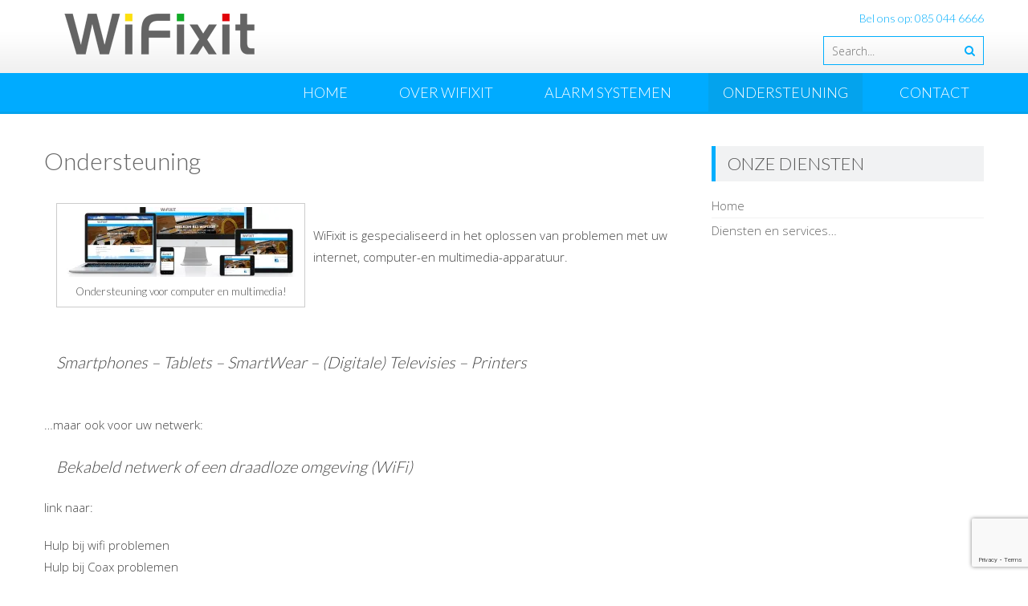

--- FILE ---
content_type: text/html; charset=utf-8
request_url: https://www.google.com/recaptcha/api2/anchor?ar=1&k=6LeJY_8UAAAAANy8GdGMaNO9dmMkx4gSrTUApUG1&co=aHR0cHM6Ly93d3cud2lmaXhpdC5ubDo0NDM.&hl=en&v=PoyoqOPhxBO7pBk68S4YbpHZ&size=invisible&anchor-ms=20000&execute-ms=30000&cb=d1mjq9bhgkw9
body_size: 48656
content:
<!DOCTYPE HTML><html dir="ltr" lang="en"><head><meta http-equiv="Content-Type" content="text/html; charset=UTF-8">
<meta http-equiv="X-UA-Compatible" content="IE=edge">
<title>reCAPTCHA</title>
<style type="text/css">
/* cyrillic-ext */
@font-face {
  font-family: 'Roboto';
  font-style: normal;
  font-weight: 400;
  font-stretch: 100%;
  src: url(//fonts.gstatic.com/s/roboto/v48/KFO7CnqEu92Fr1ME7kSn66aGLdTylUAMa3GUBHMdazTgWw.woff2) format('woff2');
  unicode-range: U+0460-052F, U+1C80-1C8A, U+20B4, U+2DE0-2DFF, U+A640-A69F, U+FE2E-FE2F;
}
/* cyrillic */
@font-face {
  font-family: 'Roboto';
  font-style: normal;
  font-weight: 400;
  font-stretch: 100%;
  src: url(//fonts.gstatic.com/s/roboto/v48/KFO7CnqEu92Fr1ME7kSn66aGLdTylUAMa3iUBHMdazTgWw.woff2) format('woff2');
  unicode-range: U+0301, U+0400-045F, U+0490-0491, U+04B0-04B1, U+2116;
}
/* greek-ext */
@font-face {
  font-family: 'Roboto';
  font-style: normal;
  font-weight: 400;
  font-stretch: 100%;
  src: url(//fonts.gstatic.com/s/roboto/v48/KFO7CnqEu92Fr1ME7kSn66aGLdTylUAMa3CUBHMdazTgWw.woff2) format('woff2');
  unicode-range: U+1F00-1FFF;
}
/* greek */
@font-face {
  font-family: 'Roboto';
  font-style: normal;
  font-weight: 400;
  font-stretch: 100%;
  src: url(//fonts.gstatic.com/s/roboto/v48/KFO7CnqEu92Fr1ME7kSn66aGLdTylUAMa3-UBHMdazTgWw.woff2) format('woff2');
  unicode-range: U+0370-0377, U+037A-037F, U+0384-038A, U+038C, U+038E-03A1, U+03A3-03FF;
}
/* math */
@font-face {
  font-family: 'Roboto';
  font-style: normal;
  font-weight: 400;
  font-stretch: 100%;
  src: url(//fonts.gstatic.com/s/roboto/v48/KFO7CnqEu92Fr1ME7kSn66aGLdTylUAMawCUBHMdazTgWw.woff2) format('woff2');
  unicode-range: U+0302-0303, U+0305, U+0307-0308, U+0310, U+0312, U+0315, U+031A, U+0326-0327, U+032C, U+032F-0330, U+0332-0333, U+0338, U+033A, U+0346, U+034D, U+0391-03A1, U+03A3-03A9, U+03B1-03C9, U+03D1, U+03D5-03D6, U+03F0-03F1, U+03F4-03F5, U+2016-2017, U+2034-2038, U+203C, U+2040, U+2043, U+2047, U+2050, U+2057, U+205F, U+2070-2071, U+2074-208E, U+2090-209C, U+20D0-20DC, U+20E1, U+20E5-20EF, U+2100-2112, U+2114-2115, U+2117-2121, U+2123-214F, U+2190, U+2192, U+2194-21AE, U+21B0-21E5, U+21F1-21F2, U+21F4-2211, U+2213-2214, U+2216-22FF, U+2308-230B, U+2310, U+2319, U+231C-2321, U+2336-237A, U+237C, U+2395, U+239B-23B7, U+23D0, U+23DC-23E1, U+2474-2475, U+25AF, U+25B3, U+25B7, U+25BD, U+25C1, U+25CA, U+25CC, U+25FB, U+266D-266F, U+27C0-27FF, U+2900-2AFF, U+2B0E-2B11, U+2B30-2B4C, U+2BFE, U+3030, U+FF5B, U+FF5D, U+1D400-1D7FF, U+1EE00-1EEFF;
}
/* symbols */
@font-face {
  font-family: 'Roboto';
  font-style: normal;
  font-weight: 400;
  font-stretch: 100%;
  src: url(//fonts.gstatic.com/s/roboto/v48/KFO7CnqEu92Fr1ME7kSn66aGLdTylUAMaxKUBHMdazTgWw.woff2) format('woff2');
  unicode-range: U+0001-000C, U+000E-001F, U+007F-009F, U+20DD-20E0, U+20E2-20E4, U+2150-218F, U+2190, U+2192, U+2194-2199, U+21AF, U+21E6-21F0, U+21F3, U+2218-2219, U+2299, U+22C4-22C6, U+2300-243F, U+2440-244A, U+2460-24FF, U+25A0-27BF, U+2800-28FF, U+2921-2922, U+2981, U+29BF, U+29EB, U+2B00-2BFF, U+4DC0-4DFF, U+FFF9-FFFB, U+10140-1018E, U+10190-1019C, U+101A0, U+101D0-101FD, U+102E0-102FB, U+10E60-10E7E, U+1D2C0-1D2D3, U+1D2E0-1D37F, U+1F000-1F0FF, U+1F100-1F1AD, U+1F1E6-1F1FF, U+1F30D-1F30F, U+1F315, U+1F31C, U+1F31E, U+1F320-1F32C, U+1F336, U+1F378, U+1F37D, U+1F382, U+1F393-1F39F, U+1F3A7-1F3A8, U+1F3AC-1F3AF, U+1F3C2, U+1F3C4-1F3C6, U+1F3CA-1F3CE, U+1F3D4-1F3E0, U+1F3ED, U+1F3F1-1F3F3, U+1F3F5-1F3F7, U+1F408, U+1F415, U+1F41F, U+1F426, U+1F43F, U+1F441-1F442, U+1F444, U+1F446-1F449, U+1F44C-1F44E, U+1F453, U+1F46A, U+1F47D, U+1F4A3, U+1F4B0, U+1F4B3, U+1F4B9, U+1F4BB, U+1F4BF, U+1F4C8-1F4CB, U+1F4D6, U+1F4DA, U+1F4DF, U+1F4E3-1F4E6, U+1F4EA-1F4ED, U+1F4F7, U+1F4F9-1F4FB, U+1F4FD-1F4FE, U+1F503, U+1F507-1F50B, U+1F50D, U+1F512-1F513, U+1F53E-1F54A, U+1F54F-1F5FA, U+1F610, U+1F650-1F67F, U+1F687, U+1F68D, U+1F691, U+1F694, U+1F698, U+1F6AD, U+1F6B2, U+1F6B9-1F6BA, U+1F6BC, U+1F6C6-1F6CF, U+1F6D3-1F6D7, U+1F6E0-1F6EA, U+1F6F0-1F6F3, U+1F6F7-1F6FC, U+1F700-1F7FF, U+1F800-1F80B, U+1F810-1F847, U+1F850-1F859, U+1F860-1F887, U+1F890-1F8AD, U+1F8B0-1F8BB, U+1F8C0-1F8C1, U+1F900-1F90B, U+1F93B, U+1F946, U+1F984, U+1F996, U+1F9E9, U+1FA00-1FA6F, U+1FA70-1FA7C, U+1FA80-1FA89, U+1FA8F-1FAC6, U+1FACE-1FADC, U+1FADF-1FAE9, U+1FAF0-1FAF8, U+1FB00-1FBFF;
}
/* vietnamese */
@font-face {
  font-family: 'Roboto';
  font-style: normal;
  font-weight: 400;
  font-stretch: 100%;
  src: url(//fonts.gstatic.com/s/roboto/v48/KFO7CnqEu92Fr1ME7kSn66aGLdTylUAMa3OUBHMdazTgWw.woff2) format('woff2');
  unicode-range: U+0102-0103, U+0110-0111, U+0128-0129, U+0168-0169, U+01A0-01A1, U+01AF-01B0, U+0300-0301, U+0303-0304, U+0308-0309, U+0323, U+0329, U+1EA0-1EF9, U+20AB;
}
/* latin-ext */
@font-face {
  font-family: 'Roboto';
  font-style: normal;
  font-weight: 400;
  font-stretch: 100%;
  src: url(//fonts.gstatic.com/s/roboto/v48/KFO7CnqEu92Fr1ME7kSn66aGLdTylUAMa3KUBHMdazTgWw.woff2) format('woff2');
  unicode-range: U+0100-02BA, U+02BD-02C5, U+02C7-02CC, U+02CE-02D7, U+02DD-02FF, U+0304, U+0308, U+0329, U+1D00-1DBF, U+1E00-1E9F, U+1EF2-1EFF, U+2020, U+20A0-20AB, U+20AD-20C0, U+2113, U+2C60-2C7F, U+A720-A7FF;
}
/* latin */
@font-face {
  font-family: 'Roboto';
  font-style: normal;
  font-weight: 400;
  font-stretch: 100%;
  src: url(//fonts.gstatic.com/s/roboto/v48/KFO7CnqEu92Fr1ME7kSn66aGLdTylUAMa3yUBHMdazQ.woff2) format('woff2');
  unicode-range: U+0000-00FF, U+0131, U+0152-0153, U+02BB-02BC, U+02C6, U+02DA, U+02DC, U+0304, U+0308, U+0329, U+2000-206F, U+20AC, U+2122, U+2191, U+2193, U+2212, U+2215, U+FEFF, U+FFFD;
}
/* cyrillic-ext */
@font-face {
  font-family: 'Roboto';
  font-style: normal;
  font-weight: 500;
  font-stretch: 100%;
  src: url(//fonts.gstatic.com/s/roboto/v48/KFO7CnqEu92Fr1ME7kSn66aGLdTylUAMa3GUBHMdazTgWw.woff2) format('woff2');
  unicode-range: U+0460-052F, U+1C80-1C8A, U+20B4, U+2DE0-2DFF, U+A640-A69F, U+FE2E-FE2F;
}
/* cyrillic */
@font-face {
  font-family: 'Roboto';
  font-style: normal;
  font-weight: 500;
  font-stretch: 100%;
  src: url(//fonts.gstatic.com/s/roboto/v48/KFO7CnqEu92Fr1ME7kSn66aGLdTylUAMa3iUBHMdazTgWw.woff2) format('woff2');
  unicode-range: U+0301, U+0400-045F, U+0490-0491, U+04B0-04B1, U+2116;
}
/* greek-ext */
@font-face {
  font-family: 'Roboto';
  font-style: normal;
  font-weight: 500;
  font-stretch: 100%;
  src: url(//fonts.gstatic.com/s/roboto/v48/KFO7CnqEu92Fr1ME7kSn66aGLdTylUAMa3CUBHMdazTgWw.woff2) format('woff2');
  unicode-range: U+1F00-1FFF;
}
/* greek */
@font-face {
  font-family: 'Roboto';
  font-style: normal;
  font-weight: 500;
  font-stretch: 100%;
  src: url(//fonts.gstatic.com/s/roboto/v48/KFO7CnqEu92Fr1ME7kSn66aGLdTylUAMa3-UBHMdazTgWw.woff2) format('woff2');
  unicode-range: U+0370-0377, U+037A-037F, U+0384-038A, U+038C, U+038E-03A1, U+03A3-03FF;
}
/* math */
@font-face {
  font-family: 'Roboto';
  font-style: normal;
  font-weight: 500;
  font-stretch: 100%;
  src: url(//fonts.gstatic.com/s/roboto/v48/KFO7CnqEu92Fr1ME7kSn66aGLdTylUAMawCUBHMdazTgWw.woff2) format('woff2');
  unicode-range: U+0302-0303, U+0305, U+0307-0308, U+0310, U+0312, U+0315, U+031A, U+0326-0327, U+032C, U+032F-0330, U+0332-0333, U+0338, U+033A, U+0346, U+034D, U+0391-03A1, U+03A3-03A9, U+03B1-03C9, U+03D1, U+03D5-03D6, U+03F0-03F1, U+03F4-03F5, U+2016-2017, U+2034-2038, U+203C, U+2040, U+2043, U+2047, U+2050, U+2057, U+205F, U+2070-2071, U+2074-208E, U+2090-209C, U+20D0-20DC, U+20E1, U+20E5-20EF, U+2100-2112, U+2114-2115, U+2117-2121, U+2123-214F, U+2190, U+2192, U+2194-21AE, U+21B0-21E5, U+21F1-21F2, U+21F4-2211, U+2213-2214, U+2216-22FF, U+2308-230B, U+2310, U+2319, U+231C-2321, U+2336-237A, U+237C, U+2395, U+239B-23B7, U+23D0, U+23DC-23E1, U+2474-2475, U+25AF, U+25B3, U+25B7, U+25BD, U+25C1, U+25CA, U+25CC, U+25FB, U+266D-266F, U+27C0-27FF, U+2900-2AFF, U+2B0E-2B11, U+2B30-2B4C, U+2BFE, U+3030, U+FF5B, U+FF5D, U+1D400-1D7FF, U+1EE00-1EEFF;
}
/* symbols */
@font-face {
  font-family: 'Roboto';
  font-style: normal;
  font-weight: 500;
  font-stretch: 100%;
  src: url(//fonts.gstatic.com/s/roboto/v48/KFO7CnqEu92Fr1ME7kSn66aGLdTylUAMaxKUBHMdazTgWw.woff2) format('woff2');
  unicode-range: U+0001-000C, U+000E-001F, U+007F-009F, U+20DD-20E0, U+20E2-20E4, U+2150-218F, U+2190, U+2192, U+2194-2199, U+21AF, U+21E6-21F0, U+21F3, U+2218-2219, U+2299, U+22C4-22C6, U+2300-243F, U+2440-244A, U+2460-24FF, U+25A0-27BF, U+2800-28FF, U+2921-2922, U+2981, U+29BF, U+29EB, U+2B00-2BFF, U+4DC0-4DFF, U+FFF9-FFFB, U+10140-1018E, U+10190-1019C, U+101A0, U+101D0-101FD, U+102E0-102FB, U+10E60-10E7E, U+1D2C0-1D2D3, U+1D2E0-1D37F, U+1F000-1F0FF, U+1F100-1F1AD, U+1F1E6-1F1FF, U+1F30D-1F30F, U+1F315, U+1F31C, U+1F31E, U+1F320-1F32C, U+1F336, U+1F378, U+1F37D, U+1F382, U+1F393-1F39F, U+1F3A7-1F3A8, U+1F3AC-1F3AF, U+1F3C2, U+1F3C4-1F3C6, U+1F3CA-1F3CE, U+1F3D4-1F3E0, U+1F3ED, U+1F3F1-1F3F3, U+1F3F5-1F3F7, U+1F408, U+1F415, U+1F41F, U+1F426, U+1F43F, U+1F441-1F442, U+1F444, U+1F446-1F449, U+1F44C-1F44E, U+1F453, U+1F46A, U+1F47D, U+1F4A3, U+1F4B0, U+1F4B3, U+1F4B9, U+1F4BB, U+1F4BF, U+1F4C8-1F4CB, U+1F4D6, U+1F4DA, U+1F4DF, U+1F4E3-1F4E6, U+1F4EA-1F4ED, U+1F4F7, U+1F4F9-1F4FB, U+1F4FD-1F4FE, U+1F503, U+1F507-1F50B, U+1F50D, U+1F512-1F513, U+1F53E-1F54A, U+1F54F-1F5FA, U+1F610, U+1F650-1F67F, U+1F687, U+1F68D, U+1F691, U+1F694, U+1F698, U+1F6AD, U+1F6B2, U+1F6B9-1F6BA, U+1F6BC, U+1F6C6-1F6CF, U+1F6D3-1F6D7, U+1F6E0-1F6EA, U+1F6F0-1F6F3, U+1F6F7-1F6FC, U+1F700-1F7FF, U+1F800-1F80B, U+1F810-1F847, U+1F850-1F859, U+1F860-1F887, U+1F890-1F8AD, U+1F8B0-1F8BB, U+1F8C0-1F8C1, U+1F900-1F90B, U+1F93B, U+1F946, U+1F984, U+1F996, U+1F9E9, U+1FA00-1FA6F, U+1FA70-1FA7C, U+1FA80-1FA89, U+1FA8F-1FAC6, U+1FACE-1FADC, U+1FADF-1FAE9, U+1FAF0-1FAF8, U+1FB00-1FBFF;
}
/* vietnamese */
@font-face {
  font-family: 'Roboto';
  font-style: normal;
  font-weight: 500;
  font-stretch: 100%;
  src: url(//fonts.gstatic.com/s/roboto/v48/KFO7CnqEu92Fr1ME7kSn66aGLdTylUAMa3OUBHMdazTgWw.woff2) format('woff2');
  unicode-range: U+0102-0103, U+0110-0111, U+0128-0129, U+0168-0169, U+01A0-01A1, U+01AF-01B0, U+0300-0301, U+0303-0304, U+0308-0309, U+0323, U+0329, U+1EA0-1EF9, U+20AB;
}
/* latin-ext */
@font-face {
  font-family: 'Roboto';
  font-style: normal;
  font-weight: 500;
  font-stretch: 100%;
  src: url(//fonts.gstatic.com/s/roboto/v48/KFO7CnqEu92Fr1ME7kSn66aGLdTylUAMa3KUBHMdazTgWw.woff2) format('woff2');
  unicode-range: U+0100-02BA, U+02BD-02C5, U+02C7-02CC, U+02CE-02D7, U+02DD-02FF, U+0304, U+0308, U+0329, U+1D00-1DBF, U+1E00-1E9F, U+1EF2-1EFF, U+2020, U+20A0-20AB, U+20AD-20C0, U+2113, U+2C60-2C7F, U+A720-A7FF;
}
/* latin */
@font-face {
  font-family: 'Roboto';
  font-style: normal;
  font-weight: 500;
  font-stretch: 100%;
  src: url(//fonts.gstatic.com/s/roboto/v48/KFO7CnqEu92Fr1ME7kSn66aGLdTylUAMa3yUBHMdazQ.woff2) format('woff2');
  unicode-range: U+0000-00FF, U+0131, U+0152-0153, U+02BB-02BC, U+02C6, U+02DA, U+02DC, U+0304, U+0308, U+0329, U+2000-206F, U+20AC, U+2122, U+2191, U+2193, U+2212, U+2215, U+FEFF, U+FFFD;
}
/* cyrillic-ext */
@font-face {
  font-family: 'Roboto';
  font-style: normal;
  font-weight: 900;
  font-stretch: 100%;
  src: url(//fonts.gstatic.com/s/roboto/v48/KFO7CnqEu92Fr1ME7kSn66aGLdTylUAMa3GUBHMdazTgWw.woff2) format('woff2');
  unicode-range: U+0460-052F, U+1C80-1C8A, U+20B4, U+2DE0-2DFF, U+A640-A69F, U+FE2E-FE2F;
}
/* cyrillic */
@font-face {
  font-family: 'Roboto';
  font-style: normal;
  font-weight: 900;
  font-stretch: 100%;
  src: url(//fonts.gstatic.com/s/roboto/v48/KFO7CnqEu92Fr1ME7kSn66aGLdTylUAMa3iUBHMdazTgWw.woff2) format('woff2');
  unicode-range: U+0301, U+0400-045F, U+0490-0491, U+04B0-04B1, U+2116;
}
/* greek-ext */
@font-face {
  font-family: 'Roboto';
  font-style: normal;
  font-weight: 900;
  font-stretch: 100%;
  src: url(//fonts.gstatic.com/s/roboto/v48/KFO7CnqEu92Fr1ME7kSn66aGLdTylUAMa3CUBHMdazTgWw.woff2) format('woff2');
  unicode-range: U+1F00-1FFF;
}
/* greek */
@font-face {
  font-family: 'Roboto';
  font-style: normal;
  font-weight: 900;
  font-stretch: 100%;
  src: url(//fonts.gstatic.com/s/roboto/v48/KFO7CnqEu92Fr1ME7kSn66aGLdTylUAMa3-UBHMdazTgWw.woff2) format('woff2');
  unicode-range: U+0370-0377, U+037A-037F, U+0384-038A, U+038C, U+038E-03A1, U+03A3-03FF;
}
/* math */
@font-face {
  font-family: 'Roboto';
  font-style: normal;
  font-weight: 900;
  font-stretch: 100%;
  src: url(//fonts.gstatic.com/s/roboto/v48/KFO7CnqEu92Fr1ME7kSn66aGLdTylUAMawCUBHMdazTgWw.woff2) format('woff2');
  unicode-range: U+0302-0303, U+0305, U+0307-0308, U+0310, U+0312, U+0315, U+031A, U+0326-0327, U+032C, U+032F-0330, U+0332-0333, U+0338, U+033A, U+0346, U+034D, U+0391-03A1, U+03A3-03A9, U+03B1-03C9, U+03D1, U+03D5-03D6, U+03F0-03F1, U+03F4-03F5, U+2016-2017, U+2034-2038, U+203C, U+2040, U+2043, U+2047, U+2050, U+2057, U+205F, U+2070-2071, U+2074-208E, U+2090-209C, U+20D0-20DC, U+20E1, U+20E5-20EF, U+2100-2112, U+2114-2115, U+2117-2121, U+2123-214F, U+2190, U+2192, U+2194-21AE, U+21B0-21E5, U+21F1-21F2, U+21F4-2211, U+2213-2214, U+2216-22FF, U+2308-230B, U+2310, U+2319, U+231C-2321, U+2336-237A, U+237C, U+2395, U+239B-23B7, U+23D0, U+23DC-23E1, U+2474-2475, U+25AF, U+25B3, U+25B7, U+25BD, U+25C1, U+25CA, U+25CC, U+25FB, U+266D-266F, U+27C0-27FF, U+2900-2AFF, U+2B0E-2B11, U+2B30-2B4C, U+2BFE, U+3030, U+FF5B, U+FF5D, U+1D400-1D7FF, U+1EE00-1EEFF;
}
/* symbols */
@font-face {
  font-family: 'Roboto';
  font-style: normal;
  font-weight: 900;
  font-stretch: 100%;
  src: url(//fonts.gstatic.com/s/roboto/v48/KFO7CnqEu92Fr1ME7kSn66aGLdTylUAMaxKUBHMdazTgWw.woff2) format('woff2');
  unicode-range: U+0001-000C, U+000E-001F, U+007F-009F, U+20DD-20E0, U+20E2-20E4, U+2150-218F, U+2190, U+2192, U+2194-2199, U+21AF, U+21E6-21F0, U+21F3, U+2218-2219, U+2299, U+22C4-22C6, U+2300-243F, U+2440-244A, U+2460-24FF, U+25A0-27BF, U+2800-28FF, U+2921-2922, U+2981, U+29BF, U+29EB, U+2B00-2BFF, U+4DC0-4DFF, U+FFF9-FFFB, U+10140-1018E, U+10190-1019C, U+101A0, U+101D0-101FD, U+102E0-102FB, U+10E60-10E7E, U+1D2C0-1D2D3, U+1D2E0-1D37F, U+1F000-1F0FF, U+1F100-1F1AD, U+1F1E6-1F1FF, U+1F30D-1F30F, U+1F315, U+1F31C, U+1F31E, U+1F320-1F32C, U+1F336, U+1F378, U+1F37D, U+1F382, U+1F393-1F39F, U+1F3A7-1F3A8, U+1F3AC-1F3AF, U+1F3C2, U+1F3C4-1F3C6, U+1F3CA-1F3CE, U+1F3D4-1F3E0, U+1F3ED, U+1F3F1-1F3F3, U+1F3F5-1F3F7, U+1F408, U+1F415, U+1F41F, U+1F426, U+1F43F, U+1F441-1F442, U+1F444, U+1F446-1F449, U+1F44C-1F44E, U+1F453, U+1F46A, U+1F47D, U+1F4A3, U+1F4B0, U+1F4B3, U+1F4B9, U+1F4BB, U+1F4BF, U+1F4C8-1F4CB, U+1F4D6, U+1F4DA, U+1F4DF, U+1F4E3-1F4E6, U+1F4EA-1F4ED, U+1F4F7, U+1F4F9-1F4FB, U+1F4FD-1F4FE, U+1F503, U+1F507-1F50B, U+1F50D, U+1F512-1F513, U+1F53E-1F54A, U+1F54F-1F5FA, U+1F610, U+1F650-1F67F, U+1F687, U+1F68D, U+1F691, U+1F694, U+1F698, U+1F6AD, U+1F6B2, U+1F6B9-1F6BA, U+1F6BC, U+1F6C6-1F6CF, U+1F6D3-1F6D7, U+1F6E0-1F6EA, U+1F6F0-1F6F3, U+1F6F7-1F6FC, U+1F700-1F7FF, U+1F800-1F80B, U+1F810-1F847, U+1F850-1F859, U+1F860-1F887, U+1F890-1F8AD, U+1F8B0-1F8BB, U+1F8C0-1F8C1, U+1F900-1F90B, U+1F93B, U+1F946, U+1F984, U+1F996, U+1F9E9, U+1FA00-1FA6F, U+1FA70-1FA7C, U+1FA80-1FA89, U+1FA8F-1FAC6, U+1FACE-1FADC, U+1FADF-1FAE9, U+1FAF0-1FAF8, U+1FB00-1FBFF;
}
/* vietnamese */
@font-face {
  font-family: 'Roboto';
  font-style: normal;
  font-weight: 900;
  font-stretch: 100%;
  src: url(//fonts.gstatic.com/s/roboto/v48/KFO7CnqEu92Fr1ME7kSn66aGLdTylUAMa3OUBHMdazTgWw.woff2) format('woff2');
  unicode-range: U+0102-0103, U+0110-0111, U+0128-0129, U+0168-0169, U+01A0-01A1, U+01AF-01B0, U+0300-0301, U+0303-0304, U+0308-0309, U+0323, U+0329, U+1EA0-1EF9, U+20AB;
}
/* latin-ext */
@font-face {
  font-family: 'Roboto';
  font-style: normal;
  font-weight: 900;
  font-stretch: 100%;
  src: url(//fonts.gstatic.com/s/roboto/v48/KFO7CnqEu92Fr1ME7kSn66aGLdTylUAMa3KUBHMdazTgWw.woff2) format('woff2');
  unicode-range: U+0100-02BA, U+02BD-02C5, U+02C7-02CC, U+02CE-02D7, U+02DD-02FF, U+0304, U+0308, U+0329, U+1D00-1DBF, U+1E00-1E9F, U+1EF2-1EFF, U+2020, U+20A0-20AB, U+20AD-20C0, U+2113, U+2C60-2C7F, U+A720-A7FF;
}
/* latin */
@font-face {
  font-family: 'Roboto';
  font-style: normal;
  font-weight: 900;
  font-stretch: 100%;
  src: url(//fonts.gstatic.com/s/roboto/v48/KFO7CnqEu92Fr1ME7kSn66aGLdTylUAMa3yUBHMdazQ.woff2) format('woff2');
  unicode-range: U+0000-00FF, U+0131, U+0152-0153, U+02BB-02BC, U+02C6, U+02DA, U+02DC, U+0304, U+0308, U+0329, U+2000-206F, U+20AC, U+2122, U+2191, U+2193, U+2212, U+2215, U+FEFF, U+FFFD;
}

</style>
<link rel="stylesheet" type="text/css" href="https://www.gstatic.com/recaptcha/releases/PoyoqOPhxBO7pBk68S4YbpHZ/styles__ltr.css">
<script nonce="neZvZ5qwuHjk6eBz5nJsPw" type="text/javascript">window['__recaptcha_api'] = 'https://www.google.com/recaptcha/api2/';</script>
<script type="text/javascript" src="https://www.gstatic.com/recaptcha/releases/PoyoqOPhxBO7pBk68S4YbpHZ/recaptcha__en.js" nonce="neZvZ5qwuHjk6eBz5nJsPw">
      
    </script></head>
<body><div id="rc-anchor-alert" class="rc-anchor-alert"></div>
<input type="hidden" id="recaptcha-token" value="[base64]">
<script type="text/javascript" nonce="neZvZ5qwuHjk6eBz5nJsPw">
      recaptcha.anchor.Main.init("[\x22ainput\x22,[\x22bgdata\x22,\x22\x22,\[base64]/[base64]/bmV3IFpbdF0obVswXSk6Sz09Mj9uZXcgWlt0XShtWzBdLG1bMV0pOks9PTM/bmV3IFpbdF0obVswXSxtWzFdLG1bMl0pOks9PTQ/[base64]/[base64]/[base64]/[base64]/[base64]/[base64]/[base64]/[base64]/[base64]/[base64]/[base64]/[base64]/[base64]/[base64]\\u003d\\u003d\x22,\[base64]\x22,\x22w44tw4/CmcK1wrcew5/DrMOdw4nDllF8djN7SixFPgrDh8Odw77Cs8OsZCRaEBfCsMKiOmRxw5pJSll8w6QpaQtIIMKMw4vCsgE5ZsO2ZsO/R8Kmw55rw73DvRtAw5XDtsO2bcKYBcK1HsObwowCSQTCg2nCosK5RMObHT/DhUEXAD11wpsUw7TDmMKIw59jVcOywoxjw5PCqghVwofDmCrDp8OdKBNbwqlAD15Hw5fCnXvDncKlDcKPXAsDZMOfwp3CpxrCjcKJYMKVwqTCmHjDvlgZPMKyLGTCs8KwwokzwrzDvGHDrVFkw7dKYDTDhMK7EMOjw5fDtDtKTAtoW8K0R8KkMh/[base64]/[base64]/wq/DksKCeQ3CgCllw73DjyfDglUkwpBEw7bCqXs+Ywk4w4HDl2NfwoLDlMKcw4wSwrM/w7TCg8K4ZSohAgDDr29ca8OJOMOyVH7CjMOxZG5mw5PDlMORw6nCkkXDm8KZQXkowpFfwqzCiFTDvMOww43CvsKzwofDisKrwr9Pa8KKDFhxwocVbXpxw54CworCuMOKw6d9F8K4VsO3HMKWMHPClUfDtw09w4bCjsOtfgcATHrDjSQEP0/Cm8KWX2fDiyfDhXnCgHQdw45sYi/Cm8OWbcKdw5rCvMKRw4XCg3YLNMKmfQXDscK1w73CuzHCiiPCiMOia8O6ccKdw7RUwqHCqB1sMmh3w69PwoxgGmlgc1Npw5Iaw61Sw43DlVAIG37CocKpw7tfw6wlw7zCnsKVwq3DmsKcesOraA9Jw6pAwq81w78Ww5c9wq/[base64]/[base64]/CimHCv8KNwpsBX8K3w5V+R2zCh0QeM8OFYMOsPsOoacKvRUDDhx3DuwvDpWLDqh7DsMOLw4xsw6BcwrDCqsKvw5/Cpklvw7EWJ8K5wqDDucK9w5DDmEh/XsK2bsKCw5cqDyrDqcO9wqU8P8KpVMOMGmzDmsK1wrdFCRJ9dwXCsBXDuMKGEzTDgXJuw6TCsT7DtD/DqcKOB1zDvlbDscOyf30qwpU5w7M2TsOwT2p+w4rCv1fCsMKmaVHCh3PCth1wwo/Do3LDmMOVwrXCqyVpZsK7TcKRw5BJTcKUw5MAVMK3wq/CnwRyfnlgH2HDm0tAwo0fY0dKegIJw4wqwqzDiylsJ8OYaRXDj2fCtGzDp8OITcKSw6B7Q29ewqMeak9/asOiSikJwp/DqjM8wrU0acKOFTIiIcO3w7/CiMOqwpbDhsOPQsOYwpNCbcKfw5LDpMOLwrvDh0slRwXDomkBwofCn0XDoiklwrZ+PsOrwr/DqcKdw5HCi8OdVmXDmC9iw6/[base64]/CsmbDnEXDiMOZfzYOasK1w7dqw7rDonnDn8OoMMKAejbDg13DhMKDFsOEB2kBw4oMWMOzwrw5KcOAABEBwovCv8OewpJlwoQCe27CsVsKwrTDoMKwworDgMKvwoRxPifCmsKsJ1QLwrvDs8K0LBktB8Odwr/CjjDDjcOtZ0Ytwp/Ch8KKKsOHXEjCr8O9w6/DssKuw4PDnUxFw7tmYhx7w5VreW0MMVbDp8OML0zCgEfCoUnDpsO4KmLCs8KbHWjCsWDCh1J4LMOhwr7CnVbDl2g4EUbDpk/DpcKiwpYdPGQjQMOqD8KowqHCtsOtJyTDuTbDssOEDMOzwqbDucKYeEfDt3DDrRBawprCh8OKFMOIRTxHV0DCt8O9PMO6FcOEPSzCoMOKdMKrc2zCqxvDssK8B8OhwqAowobCq8OYwrHDiTMVJG/CqWguwpbCqsKLR8KCwqDDgj3CkMKGwrHDrcKnHkTCjsOOFEQ8w58kBnjCmMO/w5jDt8KRHQ1+w64Hw4bDmBtyw7kzMGLCrT0jw6fDuFbDkDHDmsKpBB3DqsOewqrDtsKVw6smbQUlw49cO8OeY8OmB2jDvsKTwrDCpsOMEsOhwpcHXsOgwq3CpcKYw7RPT8KsY8KGFzHCtcOSwrV/wpIAwpzChVLDicOJw6XCv1XDpsKXwozCp8KsBsOAFlxXw7LCjTB8c8KAwonDtMKGw67Cp8K/fMKHw6TDsMKBJ8OkwqzDr8KXwrfDvU0EDVQTw5XCpQLCkX5zw7sGMC5vwqoEW8OswrEhwq3DpcKdJsO6CHZZVn/CjsO4FCtnfsKBwqAIBcOewp3Dqmk3UcKePsO1w5bCkhvDvsOFw7hkQ8Orw5HDuxJfwqfCmsOLwoEQLyZUdMO5NyjCulAFwp4jwrPCqy7DlF7DqcK+w4tSwoDDvHLDlcKVw5/Dgn3DtcK3RsKpwpM1BS/Ct8KRUWN1wp9WwpLDnsKMwrrCpsO+T8KGw4ICZDjCmcOcecO4csOWQMO0wqfCkQrChMKDw7DCqFZ9BhcEw6cTcSLCpMKQJ0lFGi5Gw4tVw5bCmcOhMBnDj8OwHkbDh8OZw6vCo3DCtsKQSMOYbcOywoMfwoRvw7/[base64]/Cp8KhVcOjw4BWwoLCucKed0bDlHvDvkfDuMKCwrzDhAFvQMKRacOLIMK1wpVywr7CvB7DrsOpw7l5J8KFWsOeSMOIccOhw6JYw40pw6JPdcK/wqjDpcOewopywozCv8OTw599wqsbwqMfw4TDvE1owpBBw7/DpsKNw4bCmBrCklvCuSvDnh/CrMOrwobDlcKowrFDIyYxA01dV3fCgA7DqMO6w7XCq8K1QsKvwq1nNzXDjm4sUnrDuH5QRMOWP8KtLRzCrGLCsSjDh2nDmTfCgcONTV55w7XDssOfIGfCp8KnN8OIw5dRwpLDkMOkwr/CgMO8w6fDj8OUOMKVSHvDnsKFZ3MOw7vDo3bCicOyTMK9w7dAwpLCmMKVwqUEwpTDlUstHcKaw68ZFgIkTz5MUXAOcsOqw61jbC/Dm0nCkxseGDjCqsOww4gUQW5aw5A0H3gmJBsswr9zw7BQw5UdwoHCvljDgRTCsk7CrSXDsRFkLG5GYnjCvUlZNsORwrnDk07CvcKGS8OzJcO/[base64]/CtsOLwoTDh0HDnsOEwq3DpxnCmMK6w7nDpUHDhsKcRCjCgMKPwqTDgWLDmyvDsTctw7RZC8ORc8Oewp/[base64]/CTocDmLCpcKNPMOFwqxQfcKEKxDDi8O3GsO/DU3Djn/CpsOww4bCvH/CisKtL8O8w5rCnCAaK2HDqjc0wqHCr8OaecOlFsK1WsK3wr3DoD/[base64]/Dm8OdwrhbwpnDkcOgd8O6wqo8w6QGO00SwpFxLVHCrRbCgSXDknrDnDjDnWpYw5HCjgTDnsOpw7zCvB7CrcOZcV1Ow6Bpwos7w4/DjMKxUnRXwqU3woIGQcKRWMOuUsOoXDJkUMKvbjLDlsOZf8K5cR4DwpbDg8Ozw4PDrsKiBXwuw7M6DTbDhG/DnMOTKsKUwqDDhDvDgMOsw4p5w6Q0wpNmwqMMw4TCjxV3w68/RRpwwrTDh8Kuw7vCu8KLwrjDs8KCw4ZJbXl/VMKHw7o/VmVMJgFdN3zDlsKBwqQbLMKbw6s2ZcK0B0zDghrDsMO2w6fDqV5awrzCmzVNAcONw5bDlUcCFcOYJULDuMKdw6/Di8KoLsKTVcO9wpzCrzbDgQlOHjvDhcKUKcKUw6rCvRPDqsOkw69Gw7TDqG7DvXPDp8OUS8OWwpYGIcOUwo3DisKMw5J3wpDDi1DCpzhxQhcjNVpAPsODbyDCiyzDo8KTwpXChcOKw40Vw4LCiDFrwqZlwpjDjMOEaxMJGcKtYMO+GMOSwqXDn8OPw4/CjHfCkzxTIsOeNsKrW8KmG8Ktw7nDt3NPwrjCrGNnw5EXw6wBw4fCgcKAwr/DnXPCiEfCnMOnBC3CjgPCn8OJC1Bjw6lCw7HDl8OKwoByKiHCj8OoN0NfPWklM8OXwr1XwqhAcS18w49/wpzDqsOtw77DkMOAwp9ncsKjw6gBw67DusO0wrBiW8OXAizDmsOmwpFbIMKfw4fClMO/RcKZw65Ww71Qw7JPwoXDgMKcw4cFw4TCk3nDqUcjwrHDnUPCuSU7Vm3CiCHDisOTwovDqXXCgsK2w7TCpALDhsOjJsKRw7TCrMOsOyQ/[base64]/CqE0hwr7CvAJtIRXDlMOKw6Q4w69GPCXCqVZYwonCkicmR3rDvcOuw4TDtAlzTMKCw4A5w5/[base64]/[base64]/DrsOEKMKJVh9xZsKWVGTCg8KHw63DnMOtKhHDlcOswpPChMK6JTQNwqzCoHvCom8xw5h7KcK2w7kRwoUXGMK0wqnCnS/Dixl4wo/CjMKIGwnDmMOvw4UmEsKpGR7DhkzDt8Oew7bDvCrDgMK+WAnClCrDuUswecKGw7k7w680w6wQwrN9wrcoT1VCO3FFWMKPw6TDqsKTfHnCv3jCrsOJw593wo/CqMKjMzrCpFBQW8OhC8OIGxPCqgwVEsOVHS/CtXfDmVM6woJ8XVXDoTREw7EbX2PDkEjDt8KcYkvDpBbDkn3DhsOfFW4UDkYQwoZkwq49wpZ9S1QAw4XCksKEwqXDqx8UwrsewqLDnsOrw7Nww57DlMKNeHoAwrtQazZawpDCindGV8O/wq3DvmNMbxDCjkB1w5TCvkx6w5HCmsOzYzRkWArDhDLCkghJWDJfw7ttwr0/[base64]/Ds8Kcw7wawrrDn8KnZsOLwroRGcOGw4chB1LCgyFiw6lMw7wjw7QcwoXCvcOoDFzCjUXDuBbDuiHDgsOYwqnCkcOebMOuV8O4bmtlw6RMw5bCik/[base64]/CpsKPLzTDqMOBOMOYw4/CvsO5asOkwqkPw5bDvcOmBcKVw7TClcKTRsKke1/CjxzCpBQ+ZcOkw5TDi8OBw4AMw7c1KcOOw7ZkNTXDnzNHNMOXCcK+bBRWw4pSR8KofsKMwovCj8KywppzThPCusOxw6bCrCvDpT/DncKzC8O8woTDrWHDh0nDoWnDnFIzwrQbZMOnw6DCsMOew64lwo/DlMOXcxBQw51yfcOPXXtFwqUBw6bCqUpgWm3CpQ/CiMKQw6JNX8OzwoM2w6Ynw4XDmcKHJ0BawrXChH8RccO3JsKjN8KswoDChlYMb8K4wrrCl8OJHUx6w73Dt8Oew4VcRsOjw7TCnQ0xRGLDqDbDqsOYw5Asw47DlcKfwrDDhh/DuF7DvyjDqcOFwqVpw4B0HsKzwpNGVgE0b8KiAEZ0Y8KAw5BPw6vCjAvDlWnDsCjDi8K3wrnCs2rDl8KIwqLDlGrDicOew4HCmQElw4snw41Aw5ZQVk0JFsKiw641wqbDq8OgwqrDjcKATTHDicKXQglyecKRaMKefsKDw5l8PsKHwooLKS/DpsKawqjCnDJZwrTCrXPDtzzCoWtKfXEwwqfDqVjDn8OZWcOpwrw7IsKcPcOrwrHClmZjaE5sIcKhwrdYwpt/wp8Iw6fDlkDDpsO1w6YAw7jCpmoqw5kUXMOAGlfCgsK2woLDgQHChMO8woPCmywmw5x/wqlOwqFfw5haNsOaLRrDpQLCmcKXODvChMOuwr7DpMOUSBR0w6HChDpId3DDnHrDrUkHwpxjwovDv8OcLBtgwq4gTsKJBBXDg3IfdsK9wqfDrBXCtMKmwrkbQBTClmcqHVvCiwEmw4jCojQow7bCoMO2WErCoMKzw6PCrCVRMU8Bw4RvGW3CvH4Uwo/[base64]/[base64]/DlxPChcOBw7nDkcOkw4DCocKeamDDr8KAwpXCqnDCh8OGCErCtcODwoHDrkrDiCNLw44MwpfCtcOGXCR+L2LCs8OtwrXCgcKpCcO6SsOJG8K3Z8KdN8OBUCbCpw1YD8KWwrvDgMKswo7CvH5bHcKywobClcOdZlcowqLCmMKlGXDDo14/fhTChCoKYMOpRxPDkVEqCXbDnsK5cADCpV0Mwr9vHMOfVsK3w6jDlcOdwqlOwrXCnR7CvsK+wpXCq1oaw7HCsMK2wqEVwqxIQ8ORw4kxDsOZU0QcwoPCg8KQw7tKwohIwr3CkcKZH8OdP8OAIcKNDcK1w6I0FC7DhWfDrsO/wpwUccOmZsKRDgbDnMKewpEawqLCmyrDnXzCh8Kaw4p1wrALR8KZwpXDk8OdXMKKbMOswrXDpW8Zw7IRUhpSwqs9wp0TwpsrYBgwwo7ChxJLcMKlwpdjw5vCjAPDtTQ0fjnDnBjCjcKOwpEswq7CvDvCrMOYw7zCvMKOZDhhw7PCmsOvCcOvw7/DtSnCnVvDjcKbwo3DmsKzNj3DlkTCmk/DgsKtEsOAWR5HZ0AuwoTCoi9jw4PDs8O0TcO+w4LDvmt8w7kTUcOjwqocHgRIJwrCmn7Dik9UH8O7w6BxF8Kpwq0tWnvCqmwQw5bDhcKJIMKidMKWNsO0wqXCicK/w65Jwp1OesKrd1TDtk5qw6fDpTbDrA4Aw7QGGcOrwoxaw5rDmMO4w6QAHSYXw6LDt8OcKS/CkMKzRcOawq8sw55JBcOqGsOlJMKlw6MxdMOnADPCq0sBQQocw5nDp28ywqXDvsOiW8KLbMKvwpLDksO4OVHDr8O9JFsGw57CrsOKOcKHBV/Ck8KOUwfCucKCwqRBw7R2w6/Do8KyRnVVFsOhdHHDonVzLcKMDRzCg8KgwrtuSw3CgwHCnmbCvFDDmgkxwpR8w6DCq2bCgTBGZMO4Wjw/w4XChcKoKlrDiG/DvMO0w6FewqMzw5dZWi7DgmfClsKHwrQjwpIoVSgWw6hBZsOpEsO2PMOKw7VNwofDmw0Awo3DmcKORwbDqsKnw7R1wqvCscK4DMO6BFnCoxfDvTHCpUDCuB7Dp2lHwrVLw5/[base64]/[base64]/DlcKgCcOYw5fDlwRkYkHDnHrDikXDtMOoFcK1w7LCvD/[base64]/HTsswqs0wq7Cvh/Dg8KuYHw1EcOUCzk0wpUYfWQSOCcaSDQGFsKhZMOIbMOPJQfCpSrCsHtfwqw3VC92wrbDtcKPwo3DlsK9Z37DvjBqwopTwp5laMKCan/[base64]/CmcOWdi7CjMOnasKEwqUnw4DDqy00wo5XNEE1wrjDqETCjcOBVcO+w6/[base64]/BsKgwp0jw5fCj2tDMsO2f8O6DCMvw6HCrVJnwo1xLsKjWsO8N1PDtGoNOMOWwqPCnArCoMOVb8O/S1YHKFI1w4lbBgjDimo1w4TDp2PCm1t4PSjDpR7CnsKaw58Nw7zCt8KgBcOHbRpoZ8K1wrAGPWfDlcKTN8ORwofCggtaKsKcw7EyesOrw7obVC5ywrYuw5HDr0tec8Orw7/Cr8KhKMKgwqt/woZ3wrp9w75jCzwJwpHCiMKofgHCuDsMfsOIEsOXEMKow6cMBBTDpsOKw4LCk8KRw6bCuWfCuTbDiV7DnkTCiCPCqsOewqDDlGLCgUFtZMKVwqjCpCXCrELDo1k/[base64]/BGvCgSp6wp5Dw6d2LE0kSMK+DcO0QsKyO8Odw5h4wovCvsOqF1zDlyJFw5Q2CMKiw4jDu2Z5SHPDukTDo3xLw5zCszoUM8O/FjDCpX/CimIJeWjDtsKWw4RZR8OoIcKawpEkwrQ3w49jKktUw7jDisKZw7fDiHMawrbCqhIcc0B0LcKRw5bCsUfDt2gQw6vCtghWdlo/IsOKFmrCq8OEwpHDhcKdYFHDpmBfFcKQwooAWG7Dq8O9wqt/HWIvSsOOw4DDpwjDpcKuwrkOYAjCmEZiw5xWwr8fJcOJMQvDjF/DnsOfwpIBwpF/NRrDmcKUR1/CosOuw4DCusO9bHRyUMKrwpDDjz0rMmouwq0tAXTCmC/CgiQATMOlw6UhwqDCjVvDkHfDohPDrEzClgnDqcKAbsKTIQYhw5NBNw9jw4ABwrALBcKXE1I3R3FmDDU/w63CsXLCiFnDgsO6wqN8w7gmwq/[base64]/wqbCjx48wq/[base64]/Cg8OcasOfw7TCuMOdwpY7wq3Cs8K7KWPDkkAVwpvDl8OrcUxzU8OHWH7Dl8K9w7tPw6/Dr8KAwpg8wqPCp3l8w64zwrwBwr1JZBDCrzrCqDvCsg/CgsOcTRHCk1dsPcOZdCLDncOqwo4dKidNR0FHAMOCw4bCs8OfGCvDsmUcSS9HWSHCu2cKATB7G1YSQcK2bXDDs8OUc8KhwqXDqsO/TGkFFiHDlcOpJsO4w7XDuB7DjAfDpsKMw5fCuxsLCcOdwrPDkSPDgW/[base64]/CpgbDqzQZIsOeQhrDjW8jdcOhwr7CmmdKwovCiAN+VVfDgV3DmBRRw7RGFsOeMxNyw4dYBRZvwoPChxPDmMOxw6pUIMOoNMOeC8Kcw70WLcK/w5rDnMOWfsKGw5LCvsOwLFfDm8Kew6s/HEHDpjzDvQpZEsOyAHQPw4HCtXLCnMKgHmPCk3NBw6N2wq7CpsOSwpfCpsKRUSLCtWnCnMKAw6/ClMOKbsOEw4ZMwqvCu8KSdkw/[base64]/CsC/CvGBNYy4DwrHDr8O8ThzDggR1DxNmT8Kzw7DDiA9WwoB0wq4uwoIAwpLCvMOUaDXDpMOCwrAew5nCtmgRw71LEVUAURXCu2TCugRkw6Qye8O2Agkxw5TCssOXw5LDpSAdH8Ovw7FKEUoHwrnCtsKSwrjDg8Ocw6jDm8O7w5PDlcK7SnFFwqfCjXFZDRHCpsOgUMO/wp3DtcO0w6tuw6TChMKowrHCq8KTAnjCoXR0w7fCgyTCrE/DssKqw6ZQZcKQTcKQdWvDhxIRw7PDjcOAwp91w7nDtcK2wqPDrUM6KMORwrDCu8Kpw4ptdcOAQm/CpsOmMmbDv8KRacK0e1p6Vl9Ew5R6e3pACMOFSMK3w57ChMKVw4RPZcKOUsKyOWxSbsKqw63DsR/Dv0zCrXvCgGd3PsKoU8OKw7h7w4A6wpVJZz/ChcKCaA3Dj8KMV8K5w59tw6lnV8Kkw7fDrcKNw5fDtVLDv8OIw5LDosKFfmrDq1QrTcKQwpHDsMKgw4NGIzdkfRzCp3p4wqPDiR84wpfClsKyw4/CmsO7w7DDgxLDqsKlw47DimDDqALCksK2UwRXwr0+SWrDvMK9wpXCjkHCmUDDvsOJYwh5woRLw7k7aX0LT3x5azdmVsKfQsOsV8KpwpLCv3LCr8KSw4kDagVieEXCrV5/w6XCj8OJwqfCiH9Vw5fDryJ5wpfCjgBCwqA0asKYw7ZresKnwqgERSVKw4PDokEsNFQsfsKzw5NOUVcBP8KREA/DncKwV1LCrMKYP8OSJ0PDp8KTw7tkO8Kew6trwrfDmHJnw4DCqnvDhh7CpMK8w4HChzRpIsOkw6wycSPCucK4JlAbw7ABNcOkYSJubsOnwoMvdMKXw4XDnH/Ci8Kiwp4AwrJ8BcO8w6E4bF8TcTxBw6gSc1TDklMjw7jDucKMEkQEd8K/[base64]/Cn8O+aB1lw5FEKl7CisOfw4LCvh/Dt2TDugnCncK2wpELw6NKw6XCl3jCuMKUIsKdw4IgV3JNwr0awr5NDQ5VeMKaw5p3worDnwU4wrPCpGbCuXLCrGxrwpfChsKfw5rCsQEewoZsw6xDP8OvwoHCqcOywrTCscK4cmkKwpPCnsK2VRnDjcOnw4Mvwr3DpsKiw6NjXGvDrsKtEw/CisKOwpE+XUhRwq1IL8Kkw7vCl8OSXFEuwplSfsOlwrUuIgRtwqV/LU/CscK+IQzChU82K8KIw6nCsMOiw5LDvsOnw4haw6zDpcKzwrpNw5fDoMONwoDDocOuRR0qw4fCi8Onw5TDhicINQZ0wo/DssOaAy3DtX/Du8KpanjCuMO+U8KYwrnCpcOWw4DChMK1wqJ9w4x9wrJfw5vDownClnPCsmvDs8KXwoDDgiBgw7YZaMK7LMK+MMOcwqbCs8KhX8K/wql6FXEgKcKnEcKWw7EFwqNGfMKkwrUacip8wop1QMKzwrgzw5jDiVphYS3DtMOuwrPCnsO/[base64]/DhMOIKyfCpsOaw5MYJBnDk3rCgsOiw7HCuxAwwrbDrhLCuMO3w6whwrYiw5vCiTkBHsO0w5bDkn0iDcOJXcKWOwzDpsOyUz7CqcKlw6txwqUCIlvCrsK4wrY9a8OOwrstT8OXTcOyEMOkLWx6w7wdw5tmw6vDkEPDnQ3CvsONwr/Cv8KjEsKrw4jCuVPDvcOZRsKddHcwMgQ1Z8OCwp/[base64]/CkcK8w4zCisOOEsOpNcOjbsO+IsKew4l5RcOow5jDuTJ8acOqGsKvQ8KUHcOjAC3CpMKdwqUaeEXClH/DisKSwpDCjWVQwrsVwrTCmSjCnVsFwrHDpcKjwqnCg1skwq5aJcK5NsO9w4JbSsKyF0YDw57CvALDjcOYwoI0N8KGeSUiwoMrwrsLWg3DvShAw4gSw6Jyw7rCiVjCp3d8w7fDiyolFSnCqHZMw7TCt3bDoinDjsKYQSwhw6rCmyfDok/DicKSw5vCtMKGw7pNwpF2CxzDjj5Qw5rCgcOwE8OKwo3Dg8K/wp8uKcO+MsKcwrZaw7UtdiMJQQTDicOdw5nDuyfCuWrDq0HDtWw/[base64]/Dv1LCp8OxXsOfNwHDvMO1w5lYw4Umw4/DmTnDi2gkwoMpESHDk2QRHsObwqzDgm0YwrfCssOZQk4Cw4zCtMK6w6fDmsOcdDZWwpdNwqDCgCEjaCrDgAPClsOhwoTClhJ3DcKNHcOMwqzDgVPCil/CgcKGLlVBw517CVXDqcOkeMOHw7/Dj2LCucKWw6wNZ3lCw4PCj8Oewoslwp/DmW/DgTXDt2Utw6TDicK9w5fDhsKyw4LCoSMMw6gZXsK0EnrClxjDrGcFwqAOe2McIMOvw4sSEAgFT3LDs1/CvMO8EcKkQFjCvDADw5l6w4DCvnEQw74ya0HDmcKuwq52wqXCgMOkYGlHwonDqMKnw5VfLsOzw41Uw5nDqsO0wr48wp5yw7fCn8OdWQfDjALCmcOKZFt+wpFMJEzDucKoN8K3w7cmwolTw7/CjMKWwpESw7TCvsOow7rDkkUnXlPCm8KtwpjDs0ZCw4l1wrXCuQhmwq/Cr2nCvcKyw7F9w5PDr8OPwrMKdcOXD8Okwr3DocKywqttVn00w55Tw6vCsxTCjT4UHBIhHEnCn8KsfcK6wqFML8OIWsKZThBRe8O5JQgGwp97w5QfZsKuUsOQwr3Cg1XCsg9APMKawq/Dhj9ZY8KOIMOdWF0kw5vDtcOGSWrDmcKaw5QRAxXDmcKywqZQF8KsMRDChVAowq5qwrrCkcOAY8OVw7TCgcKTwr/CpkJdw4/Cl8KUNjXDhsOow559J8KbSBsBPsKwUsOww6TDl3MrJMOuScOqw6XCtBTChMO0UsOlOx/Ct8KqLsK9w6IjRwJHRMOAZcKdw7nDpMK1wollK8Kwb8OdwrtSwqTDjMOBPETDoE4jw4x/VGpfw4zCiybDq8KRPH5gwpddNk7Di8KtwrvCp8OMw7fCksK7wr3CqxgdwrPCkjfCnsK2woxIe1TCg8OCwpnCmsO/wrofwojDsDdyUGTCmk/[base64]/w57CssKkwptweMKCQWLDrcOgw5jCtsKAw4YZUMOScsO6w6zCpzJSKMKLw7bDjMKjwpdcwo/[base64]/[base64]/w67DnkvCmzXDtB3DtAVQwrnCocKgwq3CqMOAwosCRsKqTMOWUsKDNxPCq8K1BwpgwpDDvXo+wr8VEHoEJl1XwqDDk8OUw6XCpsKTwq8Jw5BORGIowqReKCPCr8Oxwo/[base64]/DgcO4w7QbCcKcwrbDj2jCscO8w6nCtsOWw7LCq8K1w4TCq8KFwqtLw7Btw6/[base64]/woLCozVmRcOCwrHDuMKlUcKSG8KVeGdkwrpwwoXCl8Ojw6fDg8OGPcO7w4BDwrQVGMOzwrzChwodTMO5Q8ONwqk6U33DrVLDoV/DrE7Ds8Kjw4l/w7bDtMOFw7JQMQbCoifDt0Ftw40lTGTCjQrChMK7w41bDVgowpHCrMKow53CpsKKOw89w6kTwqleBwZ2a8OcVhrDqsOGw7/[base64]/[base64]/Dm8Onw5kXw5jCgkV2w7TCgcKDwrjDs8Otw6PCkcKuPsOfH8K+V0kGfsOnZcKyLsKqw7A/wo1gXCkaUMKZwocJUMK1w7nDlcO4wqYaFhLDpMOpKMKzw7/[base64]/Ci8KuDE/CtMKhazrDmSzChGrCql3CvMK/wpx9w4rCkQdCK1LCkMOJI8KHwpl2WHnDj8KCJDEzwoEEF2VEE38rwofCuMOjw5VYwprCq8KeB8KeGMO9MwPDjsOsEcKHJMK6w4hAVXjCmMOhJ8O/GsKawpQLLAdwwpnDoncWSMOLwpTDk8OYwo9fw7TDgxZKNWN9d8KYf8OAw4YLwoB3TsKZRGxYwq/CuXjDrkbChMKww5/ClsKGwq8Mw5p8NcOIw4XCi8KVUmTCsgYSwqnDvwxcw5AZa8Oef8KWOQExwpt2WcOkwqnCrcKcNcO+eMK6wq5faRnCmsKGf8K0UMK1Y20twoldw5gMaMOCwqzCh8OJwrV5MsK/[base64]/CmsOwwp0MWcOJNwrChyPDtG3ClG7CvmtDwowAaU8EXsKKwrfDtEHDtAclw6rCgmrDlsOsWcKZwownw57DqMOCwr8XwpLDicK3w5JRwotwwoDCisKDw4rDghDChBzCv8OnLh/[base64]/CocK/wqbCgcKgwq4nwqvCukPDgQjCi2XDmcKQHgXDisKSJMOxf8O/DGRdw5zClHDDhQ0Ww4TCocO2woRiNMKsOXEvAsKxwoQ3wrnCn8OcOMKiVy9Rwq/DnXLDtm8WJA/DksOfw447w55Ow67DmHnCr8O8fsONwqc/[base64]/DlwvDjcOWw69owp9xwosYdsKmb8OKw79KKwQ5ZnjDq08wSMOuwq4ZwpnCocOJd8KUwqPCu8OEwoPCnsOXL8KFwrZyXMOJwqXChsOWwr7CsMOFw6s5BcKiKsOSw6zDrcKqw4hNwrTDucOwADINBwJmw40sEXw5wqsfw4kIGEbDh8KMwqFOwrVQGTbCpsO/EAbCuRFZwrnClMO6Lg3DnS5Tw7PDu8KYw5HDmsKtwpAQwqYNPFZLB8Knw7PDuDbCsXRCc3TDv8O2UMOtwrPDjcKAw6TCpcODw6LCixJFwqNlBsK7bMOnw5fDgkIVwrxnZsOuKMOYw7/DvMOWwo9zCsKHwoM/esKibC9iw4nCocOBwofDjCgXaE92Y8KlwoPCohZ3w6UVecK1wqNibMOww6zDo0hwwoMAwpZLwpE7wqzCqkDCrcK5AwfChhvDtMOGNlfCrMKvQSDCpMOsW3EJw5PDqCDDvsOLCsOGQQ7CosKww6HDqcOFw5jDukAAYHlbc8K/[base64]/CiBLDpjotWcOVwr3CnsORHil/cMKAw4NSwqjCp0rCosKlVXoSw5Ecwr1JZcK7Zhs4cMOiVMOBw73Cqh1uw6xdwqDDgUYGwoI7w6vDl8KzfcKvw4rDqyl6w6hKLxUSw6bDqcKlw4PDhcKaUXDDhnnCn8KvawAsOi/[base64]/ChsOTw61NwqXCtU7DlzABasKOwoRgBiYOG8KJRsO+w5DDj8Kbw43Cu8Kyw7JMwqDCssK8OMO/DcOjTjPCtsOJwoVKwqQRwrw2byHCoxrChCpsP8OoG1jDm8KOJcKzGnfClMOhOMO/RnbDi8OOWR7Dlz/[base64]/wovCi8KlwrQIwq1qN8KHbSXCr3/CtQTChcKJMsOew797AMO8QsOuw6HCnMOkAsOXQsKow7HCp302F8KHNzLCtl/DkHrDmFkHw6ALD3rDhcKGw4rDgcK+P8KWDsOuOsKSeMOnQ0xgw4YeUhIpwp7Cg8OIIyTDtcK7CcOtwo8RwrUzQsKJwrbDo8KyHMOJBXzCiMKVHC90SEjCgmcSw7FHwrLDqMKFa8KMa8KpwpVvwocQGHpPBRXDucOOw4bDnMKdQB0ZAsKJRQMAw5opBlN7RMOCTsO0fT/CoAfDlzdYwojDpTfDmwfDrlAyw6cOTR0cUsKkfMKNaBYCO2FFJcOlwq3DkRjDj8OMw5bDin7CscKRwpg9GnTChMKYCMKTXkNdw7JYwqjCtMKEwqbCrMKRw6F5DsOGw7FDesOnM3IhcGLCh0/Cjn7Dh8KtwrjCt8KRwqHCj0ViY8OrAyfDr8Kyw7lVBW/Di3HDvkHDpsK4wqPDhsOWw4hOGlbCmhrChV4+J8O6wpLDpCDDu2DCrU02LMOiwrtzLwxQbMKUwpUwwrvCnsKKw5ktwovDhDplwpDCmBPDoMK0wpxFOlnCjhXDmGTCkRnDvMOkwrx3wqfCqFpHEcO+Ty/DjhhdOlnCqg/DgsK3w7/CmsOkw4PDqS/CnAAZdcOjw5HCgsOUe8OHwqBSwqnDtcK7wqpXwo0kw4d8M8K7wptLcsKJwpVJwoZwT8KBwqdvw6TDughswqHDv8O0a3nCimc9FwfDg8OeJ8OOwprCuMKCwodMGH3Dp8KLw47Ck8O/[base64]/DomIaOMKefsK0fMKnRcKsw7ZoFMKhw5wHwrjCvCxrwpZ9TsKQwrBrAxNjw78gAFXCl1hcwqgiG8Ocw47CgsKgMVNFwqkMHR3CsDXDsMOXw4AOw74Dw4zDnEXDj8OGwpfCuMKmZiUrwqvColTCn8K3WQjDoMKIYcKawpjDnWbCjcO5VMOqK3rChVFSw7TCrcK/CcOPwozCjMObw6HDqSsvw4jCqBU1wrMNw7Rywo/DvsOXAm/[base64]/WcObw5odc0PDomwnR1jDgsOdw6fDiBvCsT/Dok/ChMO7OBNWdMORaQdSw45EwpvCvMK9JsKZEsO4PyFzwoDCm1swLMK8w77ClMKpEsK3w6HClMKKX3VdIMKDJ8KBwrLCm0TCksKpbXzCocOXWCTDiMKaczM2wpFCwqQ8woHCmH7Dn8OFw7wTUMOYEcOqEMKfGMOyRcKEQ8KeEMOiwq8zw5EjwrANw514YsKyV3/CnMKkehAcSyYuIsKcPsKzB8O2w4xRSFXDpy/CpGDChMOAw7VGUCbDrcKrwqXDosOzwpXCr8OLw7ZYXsK7ERgGwovCu8KoXk/Ckm9wd8KGA3bCvMKzwqhgMcKLwpplw7jDuMO1FgoZw5zCu8KrHGg2wpDDqDTDkVLDgcODFcOPEywLw5XDpQ3DhgDDhApzw4VZPsOywp/Duj8dwq1kw5Z0TsOtwqsHJwjDmGbDrcKiwph3BsKzw7MewrZAwps+w4QQwrhrw4nCvcKEVgXCv14kw4U+wqTCvALDk0lUw4Vowpgjw5l/wojDjScDU8OsQ8O+w6PCvsOyw49Iw7rDsMOvw5DDtWULwrs2w63DjxzCu2/DoHPChFnCvcOVw5nDnsOVRVJhwp9/wqPCh27CiMKiw7rDuAdUBXHDpMO5AlUjHMOGRz4SwqDDgwTCiMODOkzCr8O8B8O8w77Cs8Ovw6TDvcKnwpnCoWpEw7gKeMO3w6kVwq1zwr/CtBvDqMOwcSfCjsOteX7ChcOsfmRiIMOIVcKxwqHCg8Otw5PDuR0LI3rDt8KkwptGwrXDgGLCl8KDw6rCvcOdw7I4wrzDjsK8WnPDj14DFHvDr3FAw5R3ZWPDhwTDvsKVWyXCp8KPwoo0chAdGMKLDsKLw7bCisKIwr3DqRZecnDDk8KiNcKpw5VpZX/DnsKqwqnDvkRuaxbDp8OnS8KNworClRZDwrBxwqXCvsO0K8OXw4DChAHDjQEHwrTDrAlQwpvDtcK2wr7DicKWT8OHw4zCokjDsHnDmlQjw7DDpnrCr8KSG3sMYsOTw5/DgAJgOxrChcOjEsKUwoLDiiTDocOYMsOaGj5MZsOeW8OUezY+YsO5NcKowrPCrcKuwqzDuStow6Vbw6HDo8KXCMK+U8OVTMOtRMK5dcKGwq7CoX/CiTDDiGh5esKHw5LCnsKlwq/Dg8OmIcOhwrPDmmUDBAzDgh/DnxVnE8Ksw6vCqnfDqVdvM8O7w7U8w6Fwan3CjGM5VcKHwojCqsOiwoVmJMKRQ8KIw595w4MPwoLDlsKewr8obmvDpsKHwrsLwoMcC8O9XMKUw5HDhCF5csKEIcKTw7bCl8OTQnwywpbDpF/DlCPCjlBiJFB/IxTDisKpARIewpvCtnrChH7ClsKBwoXDj8KhYD/[base64]/[base64]/CqMKaRsOMIMK1GxHCvEYXHsK+w4XCmMOBwoxDw5DCq8K9KsO6F19FDsKBOzFhb17ChMKnw7F3w6bDqgfCqsOfPcKpwoIXYsKDw5jCiMKbRy/DpnLCrMK9XcOBw4HCqiTCpS8GX8O/JsKWw53DhRzDmsK/wqnCpcKOwpkmDTrCvMO4ITI9U8Ksw65Ow7B4w7LCnHhHw6c/w4zCrVc/[base64]/[base64]/DpMO3fzoFwpc2wr5wZ8OSw5cfw7TDocKtKDtrdWIsGi4MIzbDvMOZDXlow5XDqcOdw4bDq8OGw5V/w67Cr8OWw6vDuMORDntrw5d5HsOHw7vDjhLCssO+wrdjwrZFMMO1N8K0UjPDrcKTwpXDn2EVZ3kkw4cFD8K8w7zDtsKlWEt6w5tFIcOSb1zCv8KUwoJ3GcOrdmvDi8KSBMK/C1c6VsKkOAUiLBEYwpvDrcOfF8OUwqZiYkLCimbCnMK1YQECwo8aWMO9JzXDp8K1WzRmw4/[base64]/[base64]/DqHHCpFfDtcKKfcKgayx6w4V3HE7DtcOfEMKdwq0FwqEMw5E4wrjDl8KFwrbDmGMNFX3DksK/wrHDssKMw7jDogQ/[base64]/Dq8KzdMOLKcOmw5jCi8OfFcKnwpjDgWjDg8OSQcK3OlHDnAkewqlXwr9gRcOIwrHColYLwrdOCxp3wprCmELDlMKMVsODw5LDsSgEYzjDmxpzb0TDhHdkw5oMQcOAwrFLbsKQw5A3wps+F8KQGMKtw53DlsKvwpQrBk3Dig/CjTN+U3I6wp0Jw5HCscKKw6FpaMOVw6jCtQjCgHPDpkXCncOzwqdAw5DDmcORcMKcNMKTwpR4w70lakzDpcKjwr/Cl8KNGmXDqcK/wrzDqjNIw7AVw68qw6JRCCpWw4bDhsKWdA1lw4xvdGlFYMKhNcOuwq0pKDHDs8K+JybCkltlD8OxJDfDisO7IsOsUD4+HX/CqcKbHCdYwqjDoVfCmMOcfh7DmcK6U3hqw5EEwpkCw7MIw4VmQcO3cVrDmcKCIsO7JXdcw4/DlQ7CocO4w5Jaw4kzcsOsw4phw79ewr/DpMOowqEUE3xow5LCl8K9Z8KeZwLChGx7wr3Ch8O0w4MdFxtow5jDocOTUhJcwrTDhcKnXsOGw6vDkX5ZdETCoMOIXMKyw4/DogfCrcOjw7jCscOsXnpdTMKBwotswoHDhcKnwofDvWvCjcKrwp8gR8Odwqx9O8KSwplpf8KvDcOew4E7FMOsG8Otw5LCnl5kw5odwqYVwopeP8Ogwo0Uw7hBw7sewrHCvMOLwqBTGnDDn8Kaw7kIUMKNw7AmwqIvw5/DrnzDgU9UwovDgcOFw715w5MzAcKfW8KWw6nCrQXCrwLCinPDjcKoA8O3QcKBZMKzDsOiwo5dw7nCusO3wrTCp8OHwoLCrcO1SXl3w5gjLMODAGvChcOvb0jCpmQxCcOkHcK2S8O6w5gkw4RWw49Gw7A2HE0bLmjCtGZNwr/[base64]/wpXDuFwkw683R8K+DcKEwqLCqBNyX8KmYcOGwpZmw59aw5gXw7rDh2sBwotJFToBC8Obf8OAwqHDin82esOHO3V8P3kXNzsjw73CvMKxwqoMw61zFyg/WMO2w7Vzw7Nfw5/DogYEw6nDtkJGwrjDgRNuHDU7Kx9keWdDw5E0DcKSQsKsCEzDvVHCgMOXw6oXUADDlUR5wqjCr8KMwp/DlsKfw5/[base64]\\u003d\x22],null,[\x22conf\x22,null,\x226LeJY_8UAAAAANy8GdGMaNO9dmMkx4gSrTUApUG1\x22,0,null,null,null,1,[21,125,63,73,95,87,41,43,42,83,102,105,109,121],[1017145,681],0,null,null,null,null,0,null,0,null,700,1,null,0,\[base64]/76lBhnEnQkZnOKMAhnM8xEZ\x22,0,0,null,null,1,null,0,0,null,null,null,0],\x22https://www.wifixit.nl:443\x22,null,[3,1,1],null,null,null,1,3600,[\x22https://www.google.com/intl/en/policies/privacy/\x22,\x22https://www.google.com/intl/en/policies/terms/\x22],\x22ZHO+rUgDle45Z8rLBzn9/Nhs16f5LzkW8pT3qlG8RFM\\u003d\x22,1,0,null,1,1768731711610,0,0,[174],null,[28,74],\x22RC-eUtn9ZLO2pl5hA\x22,null,null,null,null,null,\x220dAFcWeA5_MDdCFR9yuGwgdM9-JAGEDAdMbtip45HzOhUuaWDcd0BlNIvzmY0BRTcRy-BhBZ1T8PVvxj885ZqrtvVBDMoMrNqrQg\x22,1768814511853]");
    </script></body></html>

--- FILE ---
content_type: application/javascript
request_url: https://www.wifixit.nl/wp-content/plugins/gk-tabs/gk-tabs.js?ver=6.6.4
body_size: 1548
content:
/**
 *
 * GK Tabs JS code
 *
 **/
/*

Copyright 2013-2014 GavickPro (info@gavick.com)

this program is free software; you can redistribute it and/or modify
it under the terms of the GNU General Public License, version 2, as 
published by the Free Software Foundation.

This program is distributed in the hope that it will be useful,
but WITHOUT ANY WARRANTY; without even the implied warranty of
MERCHANTABILITY or FITNESS FOR A PARTICULAR PURPOSE.  See the
GNU General Public License for more details.

You should have received a copy of the GNU General Public License
along with this program; if not, write to the Free Software
Foundation, Inc., 51 Franklin St, Fifth Floor, Boston, MA  02110-1301  USA

*/
(function() {
    "use strict";

    jQuery(window).load(function() {
        jQuery(document).find('.gk-tabs').each(function(i, el) {
            el = jQuery(el);
            var animation_speed = el.attr('data-speed') * 1.0;
            var animation_interval = el.attr('data-interval') * 1.0;
            var autoanim = el.attr('data-autoanim');
            var eventActivator = el.attr('data-event');
            var swipe = el.attr('data-swipe');
            var stoponhover = el.attr('data-stoponhover');
            var active_tab = el.attr('data-active') * 1.0;
            var hoverstate = false;
            var tabs = el.find('.gk-tabs-item');
            var items = el.find('.gk-tabs-nav li');
            var tabs_wrapper = jQuery(el.find('.gk-tabs-container')[0]);
            var current_tab = active_tab;
            var previous_tab = null;
            var amount = tabs.length;
            var blank = false;
            var falsy_click = false;
            var tabs_h = [];

            jQuery(tabs).each(function(i, item) {
                tabs_h[i] = jQuery(item).outerHeight();
            });

            // add events to tabs
            items.each(function(i, item) {
                item = jQuery(item);
                item.bind(eventActivator, function() {
                    if (i !== current_tab) {
                        previous_tab = current_tab;
                        current_tab = i;

                        if (typeof gk_tab_event_trigger !== 'undefined') {
                            gk_tab_event_trigger(current_tab, previous_tab, el.parent().parent().attr('id'));
                        }

                        tabs_wrapper.css('height', tabs_wrapper.outerHeight() + 'px');
                        //
                        setTimeout(function() {
                            jQuery(tabs[previous_tab]).css({
                                'position': 'absolute',
                                'top': '0',
                                'z-index': '1'
                            });

                            jQuery(tabs[current_tab]).css({
                                'position': 'relative',
                                'z-index': '2'
                            });

                            jQuery(tabs[previous_tab]).removeClass('active');
                            jQuery(tabs[current_tab]).addClass('active');

                            tabs_wrapper.animate({
                                    "height": tabs_h[i]
                                },
                                animation_speed / 2,
                                function() {
                                    tabs_wrapper.css('height', 'auto');
                                }
                            );
                        }, animation_speed / 2);
                        // common operations for both types of animation
                        if (!falsy_click) {
                            blank = true;
                        } else {
                            falsy_click = false;
                        }
                        jQuery(items[previous_tab]).removeClass('active');
                        jQuery(items[current_tab]).addClass('active');
                    }
                });
            });
            // stop on hover
            if (stoponhover === 'on') {
                tabs_wrapper.mouseenter(function() {
                    hoverstate = true;
                });

                tabs_wrapper.mouseleave(function() {
                    hoverstate = false;
                });
            }
            // auto-animation
            if (autoanim === 'on') {
                setInterval(function() {
                    if (!blank && !hoverstate) {
                        falsy_click = true;
                        var next = current_tab < amount - 1 ? current_tab + 1 : 0;
                        jQuery(items[next]).trigger(eventActivator);
                    } else {
                        blank = false;
                    }
                }, animation_interval);
            }
            // navigation buttons
            if (el.find('.gk-tabs-prev').length) {
                el.find('.gk-tabs-prev').click(function() {
                    var next = current_tab > 0 ? current_tab - 1 : items.length - 1;
                    jQuery(items[next]).trigger(eventActivator);
                    blank = true;
                });

                el.find('.gk-tabs-next').click(function() {
                    var next = current_tab < amount - 1 ? current_tab + 1 : 0;
                    jQuery(items[next]).trigger(eventActivator);
                    blank = true;
                });
            }
            // swipe gesture support
            if (swipe === 'on') {
                var pos_start_x = 0;
                var pos_start_y = 0;
                var time_start = 0;
                var swipe_state = false;

                tabs_wrapper.bind('touchstart', function(e) {
                    swipe_state = true;
                    var touches = e.originalEvent.changedTouches || e.originalEvent.touches;

                    if (touches.length > 0) {
                        pos_start_x = touches[0].pageX;
                        pos_start_y = touches[0].pageY;
                        time_start = new Date().getTime();
                    }
                });

                tabs_wrapper.bind('touchmove', function(e) {
                    var touches = e.originalEvent.changedTouches || e.originalEvent.touches;

                    if (touches.length > 0 && swipe_state) {
                        if (
                            Math.abs(touches[0].pageX - pos_start_x) > Math.abs(touches[0].pageY - pos_start_y)
                        ) {
                            e.preventDefault();
                        } else {
                            swipe_state = false;
                        }
                    }
                });

                tabs_wrapper.bind('touchend', function(e) {
                    var touches = e.originalEvent.changedTouches || e.originalEvent.touches;

                    if (touches.length > 0 && swipe_state) {
                        if (
                            Math.abs(touches[0].pageX - pos_start_x) >= 100 &&
                            new Date().getTime() - time_start <= 500
                        ) {
                            if (touches[0].pageX - pos_start_x > 0) {
                                var next = current_tab > 0 ? current_tab - 1 : items.length - 1;
                                jQuery(items[next]).trigger(eventActivator);
                                blank = true;
                            } else {
                                var nexttab = current_tab < amount - 1 ? current_tab + 1 : 0;
                                jQuery(items[nexttab]).trigger(eventActivator);
                                blank = true;
                            }
                        }
                    }
                });
            }
        });
    });
})();
